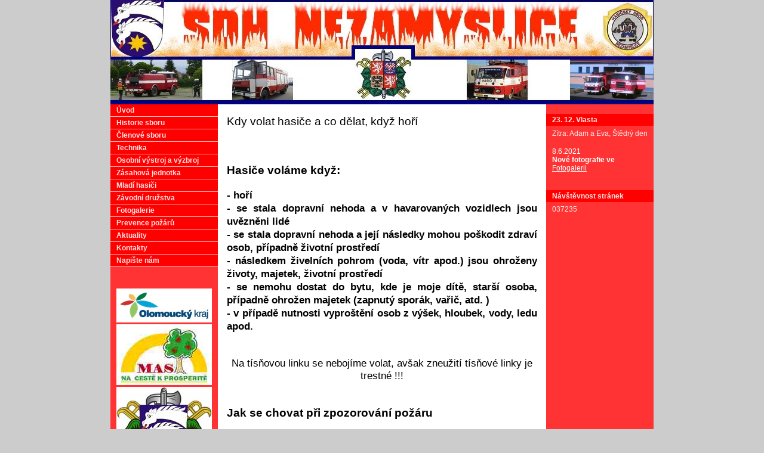

--- FILE ---
content_type: text/html; charset=utf-8
request_url: http://hasici.nezamyslice.cz/index.php?oid=820315
body_size: 5296
content:
<!DOCTYPE html>
<html lang="cs" data-lang-system="cs">
	<head>



		<!--[if IE]><meta http-equiv="X-UA-Compatible" content="IE=EDGE"><![endif]-->
			<meta http-equiv="content-type" content="text/html; charset=utf-8" />
			<meta name="robots" content="index,follow" />
			<meta name="author" content="Antee s.r.o." />
			<meta name="description" content="SDH Nezamyslice - Sbor dobrovolných hasičů Nezamyslice založený Léta páně 1897" />
<title>SDH Nezamyslice</title>

		<link rel="stylesheet" type="text/css" href="https://cdn.antee.cz/jqueryui/1.8.20/css/smoothness/jquery-ui-1.8.20.custom.css?v=2" integrity="sha384-969tZdZyQm28oZBJc3HnOkX55bRgehf7P93uV7yHLjvpg/EMn7cdRjNDiJ3kYzs4" crossorigin="anonymous" />
		<link rel="stylesheet" type="text/css" href="/style.php?nid=V0VJUQ==&amp;ver=1765958560" />
		<link rel="stylesheet" type="text/css" href="/css/libs.css?ver=1765964607" />

		<script src="/js/jquery/jquery-3.0.0.min.js" ></script>
		<script src="/js/jquery/jquery-migrate-3.1.0.min.js" ></script>
		<script src="/js/jquery/jquery-ui.min.js" ></script>
		<script src="/js/jquery/jquery.ui.touch-punch.min.js" ></script>
		<script src="/js/libs.min.js?ver=1765964607" ></script>
		<script src="/js/ipo.min.js?ver=1765964596" ></script>
			<script src="/js/locales/cs.js?ver=1765958560" ></script>


		<link href="/index.php?action=atom&amp;oid=445652" type="application/atom+xml" rel="alternate" title="Aktuality">
	</head>

	<body id="page820315" class="subpage820315 subpage820309"
			
			data-nid="3517"
			data-lid="CZ"
			data-oid="820315"
			data-layout-pagewidth="520"
			
			data-slideshow-timer="3"
			
						
>



						<div id="ipocontainer">



			<div id="ipoheader">

				
<a href="/" class="header-logo">
<img src="/image.php?nid=3517&amp;oid=783268&amp;width=910&amp;height=175" width="910" height="175" alt="Nadpis na web 18.jpg">
</a>
			</div>

			<div id="ipomain">
				
				<div id="ipomainframe">
					<div id="ipopage">
						<div class="ipopagetext">
							<div class="text view-default">
								

<div id="snippet--flash"></div>
								
																	<div class="paragraph">

<h1>Kdy volat hasiče a co dělat, když hoří</h1>
<p class="styleH3"><span style="font-family: Arial; color: #000000;"><strong></strong></span>&nbsp;</p>
<p class="styleH3"><span style="font-family: Arial; color: #000000;"><strong>Hasiče voláme když:</strong></span></p>
<p class="styleH3" style="text-align: justify;"><span class="smaller-text" style="font-family: Arial; color: #000000;"><strong>- hoří <br>- se stala dopravní nehoda a v havarovaných vozidlech jsou uvězněni lidé <br>- se stala dopravní nehoda a její následky mohou poškodit zdraví osob, případně životní&nbsp;prostředí <br>- následkem živelních pohrom (voda, vítr apod.) jsou ohroženy životy, majetek, životní prostředí <br>- se nemohu dostat do bytu, kde je moje dítě, starší osoba, případně ohrožen majetek (zapnutý sporák, vařič, atd. ) <br>- v případě nutnosti vyproštění osob z výšek, hloubek, vody, ledu apod. </strong></span></p>
<span class="smaller-text" style="font-family: Arial; color: #000000;">
<p class="styleH3" style="text-align: center;"><br>Na tísňovou linku se nebojíme volat, avšak zneužití tísňové linky je trestné !!!</p></span>
<p class="styleH3"><br><span style="font-family: Arial; color: #000000;"><strong>Jak se chovat při zpozorování požáru</strong></span></p>
<p class="styleH3" style="text-align: justify;"><br><strong><span class="smaller-text" style="font-family: Arial; color: #000000;">Zjistíte-li mimořádnou událost, v tomto případě požár, který ohrožuje osoby nebo majetek, je nutné provést opatření pro záchranu ohrožených osob, uhasit požár, jestliže je to možné, nebo provést nutná opatření k zamezení jeho šíření. V případě, že není možné svými silami a dostupnými prostředky uhasit nebo zabránit dalšímu šíření požáru - <span style="color: #ff0400;">volejte číslo 150</span> (Hasičský záchranný sbor). Pokud se z nějakého důvodu nemůžete dovolat na linku 150, použijte univerzální tísňové volání na linku 112 nebo některé z dalších nouzových čísel (Policie ČR - linka 158, Záchranná služba - 155, Městská policie - obvykle 156). Dispečeři těchto linek si vaši výzvu mohou předat mezi sebou jinou cestou, linka 112 vede přímo k hasičům. Voláte-li z mobilního telefonu a váš operátor v místě, kde se nacházíte, nemá signál (na displeji je nápis "Jen tísňová volání" ap.), použijte rovněž univerzální nouzové číslo 112, které</span> <span class="smaller-text" style="font-family: Arial; color: #000000;">můžete vytočit i s uzamčenou klávesnicí (jedná-li se třeba o cizí mobil) a dokonce i bez nutnosti mít v mobilu vloženou či přes PIN aktivovanou SIM kartu! Pozor, toto číslo je možno použít i ve většině zahraničních států (měla by vám stačit znalost angličtiny nebo místního jazyka) a používejte ho jen v případě tísně! Nejedná se o žádnou pomocnou info linku mobilního operátora! Pokud voláte na tísňové linky z mobilního telefonu, VŽDY uveďte název města nebo obce, kde se událost stala. Jen ulice nestačí! Tísňové linky na většině území republiky stále ještě (2004) končí v krajských městech a nikoliv na okrese, jako při volání z pevné linky. Mnohokráte už se stalo, že záchranné složky vyjížděli na adresu události, ale po dojezdu se ukázalo, že šlo o stejnojmennou ulici v úplně jiném městě a občas i v úplně jiném kraji.</span></strong></p>
<p class="styleH3"><span style="font-family: Arial; color: #000000;"><strong>Při předávání zprávy uveďte</strong></span></p>
<p class="styleH3" style="text-align: justify;"><span class="smaller-text" style="font-family: Arial; color: #000000;"><strong>- kde hoří <br>- co hoří <br>- své jméno a číslo telefonu, ze kterého voláte <br>- po skončení hovoru zavěste a čekejte na zpětný dotaz k ověření pravdivosti zprávy o&nbsp; požáru <br></strong></span></p>
<p class="styleH3"><span style="font-family: Arial; color: #000000;"><strong>Před příjezdem jednotek (hasiči, záchranná služba, policie)</strong></span></p>
<p class="styleH3"><span class="smaller-text" style="font-family: Arial; color: #000000;"><strong>- pozor na elektrický proud <br>- vyčkejte na místě</strong> </span></p>
<p class="styleH3"><span class="smaller-text" style="font-family: Arial; color: #000000;"><strong><br><span>Po příjezdu jednotek (hasiči, záchranná služba, policie)</span></strong></span></p>
<p class="styleH3" style="text-align: justify;"><span style="color: #000000;"><span style="font-family: Arial;"><strong><span class="smaller-text">- na výzvu velitele zásahu jste povinni poskytnout osobní pomoc jednotce požární ochrany, veliteli jednotky požární ochrany obce <br>- fyzická osoba není povinna poskytnout pomoc, jestliže ji v tom brání důležité okolnosti nebo jestliže by se vystavila vážnému ohrožení sebe nebo osoby blízké <br></span></strong></span></span></p>
<p class="styleH3"><span style="color: #000000;"><span style="font-family: Arial;"><strong>Výzva k evakuaci</strong></span></span></p>
<span style="color: #000000;"><span style="font-family: Arial;"><strong><span class="smaller-text">
<p class="styleH3" style="text-align: justify;"><br>- <span class="smaller-text" style="font-family: Arial; color: #000000;"><strong>budete-li vyzváni k evakuaci z ohroženého prostoru, je třeba si vzít základní osobní věci (OP nebo ŘP, klíče od bytu) <br>- ohlásit veliteli zásahu, že byt č.x je prázdný <br></strong></span></p></span></strong></span></span>
<p class="styleH3"><span style="color: #000000;"><span style="font-family: Arial;"><strong><span class="smaller-text"><span>Ochrana zdraví</span> </span></strong></span></span></p>
<span style="color: #000000;"><span style="font-family: Arial;"><strong><span class="smaller-text">
<p class="styleH3" style="text-align: justify;"><br>- </p></span><span class="smaller-text" style="font-family: Arial; color: #000000;"><strong>při požáru se může stát, že obyvatelé budou muset určitou dobu pobývat v zamořeném prostoru nebo jím projít <br>- v tomto případě je nezbytně nutné chránit cesty dýchací a povrch těla <br>- je to možné i v případě, že doma nemáme ochrannou masku a ochranný oděv, a to pomocí improvizované ochrany <br>- k ochraně dýchacích orgánů se může použít vodou navlhčená rouška zhotovená z kapesníků, ručníků, utěrek apod. <br>- hlavu chráníme čepicí, kloboukem, šálou či kuklou tak, aby vlasy byly úplně zakryty a zvolená pokrývka hlavy chránila též čelo, uši a krk&nbsp;&nbsp;&nbsp;&nbsp;&nbsp;&nbsp;&nbsp;&nbsp;&nbsp;&nbsp;&nbsp;&nbsp;&nbsp;&nbsp;&nbsp;&nbsp;&nbsp;&nbsp;&nbsp;&nbsp;&nbsp;&nbsp;&nbsp;&nbsp;&nbsp;&nbsp;&nbsp;&nbsp;&nbsp;&nbsp;&nbsp;&nbsp;&nbsp; </strong></span></strong></span></span><span class="smaller-text"><strong><span style="font-family: Arial; color: #000000;">- oči si chráníme brýlemi (lyžařskými či </span></strong></span><span class="smaller-text"><strong><span style="font-family: Arial; color: #000000;">motoristickými), ruce rukavicemi <br>- k ochraně těla poslouží oblek, kombinéza, sako, kalhoty, plášť nebo pláštěnka do deště <br>- nohy si chráníme nejlépe vysokými botami nebo holínkami</span> </strong></span>
<p class="styleH3">&nbsp;</p>
<p class="styleH3">&nbsp;</p>
<p>&nbsp;</p>
<p>&nbsp;</p>
<p>&nbsp;</p>
<p>&nbsp;</p>
<p>&nbsp;</p>
</div>
															</div>
						</div>
					</div>


										<div id="ipoleftblock">
												<div id="ipomenu">
<h4 class="hiddenMenu">Menu</h4>
<ul id="iposubmenu421761"><li id="ipomenu441823"><a href="/">Úvod</a></li><li id="ipomenu773542"><a href="/index.php?oid=773542">Historie sboru</a></li><li id="ipomenu1656113"><a href="/index.php?oid=1656113">Členové sboru</a></li><li id="ipomenu773569"><a href="/index.php?oid=773569">Technika</a></li><li class="submenu1" id="ipomenu1113423"><a href="/index.php?oid=1113423">Osobní výstroj a výzbroj</a></li><li class="submenu1" id="ipomenu788802"><a href="/index.php?oid=788802">Zásahová jednotka</a><ul id="iposubmenu788802"><li id="ipomenu790102"><a href="/index.php?oid=790102">Členové</a></li><li class="submenu2" id="ipomenu845367"><a href="/index.php?oid=845367">Zásahy</a></li></ul></li><li id="ipomenu782625"><a href="/index.php?oid=782625">Mladí hasiči</a></li><li class="submenu1" id="ipomenu1094158"><a href="/index.php?oid=1094158">Závodní družstva</a><ul id="iposubmenu1094158"><li id="ipomenu1094159"><a href="/index.php?oid=1094159">Muži</a></li><li id="ipomenu1094160"><a href="/index.php?oid=1094160">Ženy</a></li></ul></li><li class="submenu1" id="ipomenu445648"><a href="/index.php?oid=445648">Fotogalerie</a></li><li class="submenu1" id="ipomenu820309"><a href="/index.php?oid=820309" class="active">Prevence požárů</a></li><li id="ipomenu445652"><a href="/index.php?oid=445652">Aktuality</a></li><li id="ipomenu782977"><a href="/index.php?oid=782977">Kontakty</a></li><li id="ipomenu783053"><a href="/index.php?oid=783053">Napište nám</a></li></ul>
							<div class="hrclear"></div>
														<div class="hrclear"></div>
						</div>
						
						<div id="ipoleftblockin">
							<div class="ipolefttext">
								<div class="column-message">
	<div class="paragraph">
					<p><img src="/file.php?nid=3517&amp;oid=7908664" alt="olomoucky-kraj-logo.jpg" width="160" height="57"><img src="/image.php?nid=3517&amp;oid=4133997&amp;width=160&amp;height=102" alt="" width="160" height="102"><img style="display: block; margin-left: auto; margin-right: auto;" src="/image.php?nid=3517&amp;oid=826147&amp;width=160&amp;height=148" alt="Znak SDH Nezamyslice super.jpg" width="160" height="148"></p>
			</div>
</div>
							</div>
						</div>
					</div>
					

										<div id="iporightblock">
						<div class="iporighttext">
							<div id="ipoNameDay">
	<h4 class="newsheader"><span class="date-today">23. 12.</span> <span class='name-today'>Vlasta</span></h4>
	<div class="newsbody">Zítra: <span class='name-tomorrow'>Adam a Eva, Štědrý den</span></div>
</div>
<div class="column-message">
	<div class="paragraph">
					<p><span style="color: #ffffff;">8.6.2021</span><br><span style="color: #ffffff;"><strong>Nové fotografie ve<br></strong> <a style="color: #ffffff;" href="/index.php?oid=445648">Fotogalerii</a></span></p>
			</div>
</div>
<div id="ipoCounter">
	<h4 class="newsheader">Návštěvnost stránek</h4>
	<div class="newsbody">037235</div>
</div>
						</div>
					</div>
					

					<div class="hrclear"></div>
					<div id="ipocopyright">
<div class="copyright">
	© 2025 SDH Nezamyslice, <a href="mailto:nezamyslice@iol.cz">Kontaktovat webmastera</a>, <span id="links"><a href="/index.php?oid=2497528">Prohlášení o přístupnosti</a></span><br>ANTEE s.r.o. - <a href="https://www.antee.cz" rel="nofollow">Tvorba webových stránek</a>, Redakční systém IPO
</div>
					</div>
					<div id="ipostatistics">
					</div>

					<div id="ipofooter">
						<img src="/image.php?nid=3517&amp;oid=840104&amp;width=910&amp;height=64" width="910" height="64" alt="fire_line_1.jpg">

					</div>
				</div>
			</div>
		</div>
	</body>
</html>
